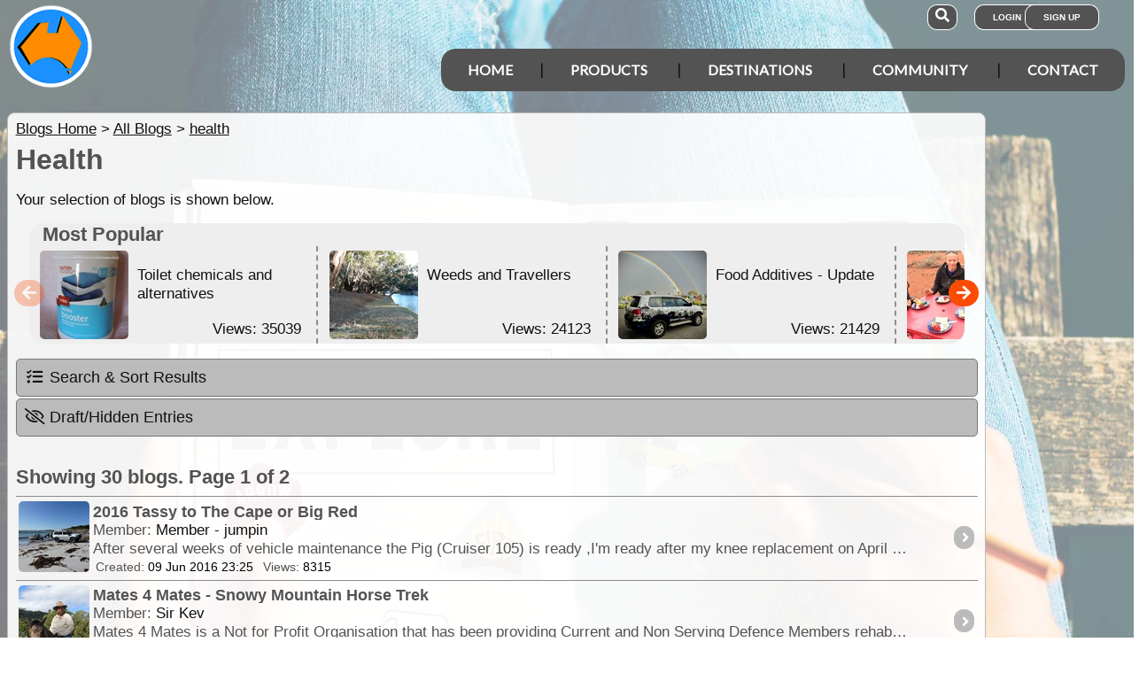

--- FILE ---
content_type: text/html; charset=utf-8
request_url: https://traveller.exploroz.com/blogs/health.aspx
body_size: 17131
content:
<!DOCTYPE html><html xmlns="http://www.w3.org/1999/xhtml" lang="en" xml:lang="en"><head prefix="og: http://ogp.me/ns# fb: http://ogp.me/ns/fb# exploroz: http://ogp.me/ns/fb/exploroz#"><meta name="viewport" content="width=device-width,initial-scale=1.0" /><title>Health</title><meta id="MTitle" name="title" content="Health" /><meta http-equiv="Content-type" content="text/html;charset=UTF-8" /><meta id="Description" name="description" /><meta id="Keywords" name="keywords" content="health,health,member,blog,members blog,travel journal,travel blog,vehicle blog,member journal,2wd, 4wd, aboriginal, accessories, accidents/rescue, accom/campsites, advertising deals, art, attractions/things to do, blooming news, boat/fishing, books, business, camp cooking, camper trailer, camping, caravans, diy projects, driving skills/training, education, electrics, email update, entertainment, eo hats on location, events/comps, exploroz traveller, family, food, fuel, gaming, gps/navigation, great rigs &amp; vehicle setups, health, hobbies/interest, humour, internet/computers, legislation/politics, love, manufacturers/retailers, media, motorhome, movies, music, news &amp; current affairs, permits, pets/animals, photo comp 2009, photo comp 2010, photo comp 2011, photo comp 2014, photo comp 2015, photo comp 2018, photography, places/destinations, poetry, recovery, religion/spiritual, road conditions, science/tech/space, shopping, site development, site tips, sport, survival/first aid, thoughts, tours, travel journal, travel tips &amp; alerts, travelling with kids, tyres, vehicle servicing, vehicle setup, vehicle technical, weather, work" /><meta id="Distribution" name="distribution" content="Global" /><meta id="Copyright" name="copyright" content="© 2001 - 2026 I.T. Beyond Pty Ltd" /><meta name="robots" content="index, follow" /><link rel="shortcut icon" href="https://cdn.exploroz.com/exploroz/images/favicon.ico" type="image/x-icon" /><link rel="apple-touch-icon" href="https://cdn.exploroz.com/exploroz/images/icon__TN152.png" /><link rel="apple-touch-icon" href="https://cdn.exploroz.com/exploroz/images/icon__TN57.png" /><meta name="msapplication-TileColor" content="#FFFFFF" /><meta name="msapplication-TileImage" content="https://cdn.exploroz.com//exploroz/images/icon__TN144.png" /><link rel="icon" sizes="192x192" href="https://cdn.exploroz.com/exploroz/images/icon__TN192R.png" /><script async="async" src="https://www.googletagmanager.com/gtag/js?id=G-ECEL7S275J"></script><script type="text/javascript">(function (n) { "use strict"; var t = function (t, i, r) { function l(n) { if (f.body) return n(); setTimeout(function () { l(n) }) } function c() { u.addEventListener && u.removeEventListener("load", c); u.media = r || "all" } var f = n.document, u = f.createElement("link"), e, s, h, o; return i ? e = i : (s = (f.body || f.getElementsByTagName("head")[0]).childNodes, e = s[s.length - 1]), h = f.styleSheets, u.rel = "stylesheet", u.href = t, u.media = "only x", l(function () { e.parentNode.insertBefore(u, i ? e : e.nextSibling) }), o = function (n) { for (var i = u.href, t = h.length; t--;)if (h[t].href === i) return n(); setTimeout(function () { o(n) }) }, u.addEventListener && u.addEventListener("load", c), u.onloadcssdefined = o, o(c), u }; typeof exports != "undefined" ? exports.loadCSS = t : n.loadCSS = t })(typeof global != "undefined" ? global : this);var jQl = { q: [], dq: [], gs: [], ready: function (a) { "function" == typeof a && jQl.q.push(a); return jQl }, getScript: function (a, c) { jQl.gs.push([a, c]) }, unq: function () { for (var a = 0; a < jQl.q.length; a++)jQl.q[a](); jQl.q = [] }, ungs: function () { for (var a = 0; a < jQl.gs.length; a++)jQuery.getScript(jQl.gs[a][0], jQl.gs[a][1]); jQl.gs = [] }, bId: null, boot: function (a) { "undefined" == typeof window.jQuery.fn ? jQl.bId || (jQl.bId = setInterval(function () { jQl.boot(a) }, 25)) : (jQl.bId && clearInterval(jQl.bId), jQl.bId = 0, jQuery(jQl.unq()), "function" == typeof a && a()) }, booted: function () { return 0 === jQl.bId } }; if (typeof window.jQuery == 'undefined') { var $ = jQl.ready, jQuery = $; $.getScript = jQl.getScript; }jQl.boot();loadCSS("https://cdn.exploroz.com/exploroz/styles/main.270120261144.min.css");loadCSS("https://cdnjs.cloudflare.com/ajax/libs/font-awesome/5.14.0/css/all.min.css");loadCSS("https://cdnjs.cloudflare.com/ajax/libs/font-awesome/5.14.0/css/v4-shims.min.css");var BaseURL = '', isMobile = false, SiteName = 'ExplorOz', FullURL = 'www.exploroz.com';if (window != top) top.location.href = location.href;window.dataLayer = window.dataLayer || [];function gtag() { dataLayer.push(arguments); }gtag('js', new Date());gtag('config', 'G-ECEL7S275J');gtag('config', 'AW-1071976020');</script><script type="text/javascript" src="https://cdn.exploroz.com/scripts/all.250120261755.min.js"></script><script data-ad-client="ca-pub-6752294524812667" async="async" src="https://pagead2.googlesyndication.com/pagead/js/adsbygoogle.js"></script><style type="text/css">div.fixedimage{opacity:.5 !important;background-image:url(https://cdn.exploroz.com/exploroz/images/background_blogs.jpg) !important;background-position:top !important;}</style><style>@import url('https://fonts.googleapis.com/css?family=Lato&display=swap');@import url('https://fonts.googleapis.com/css?family=Economica|Kosugi+Maru&display=swap');body {background: white;color: #111;margin: 0;padding: 0;word-wrap: break-word !important}body, p, input, select, table th, table td {font-family: Helvetica,sans-serif;font-size: 104%;}div.fixedimage {height: 100%;width: 100%;position: fixed;background-image: url(https://cdn.exploroz.com/exploroz/images/background_home.jpg);background-position: center;background-repeat: no-repeat;opacity: .85;background-size: cover;z-index: -1}div.fullwidthbox {position: fixed;top: 0;left: 0;right: 0;height: 54px;background: #535353;z-index: 9;display: none;}div.content, nav.content {margin: auto;max-width: 1300px;position: relative;padding: 0}nav {min-height: 110px;z-index: 101}nav > div > a, .menu a {color: #fff;text-decoration: none;font-size: 16px;font-weight: 700;text-transform: uppercase;cursor: pointer}nav div#menu .toggle, [id^=drop] {display: none}nav div#logo {position: relative;display: block;left: 10px;top: 5px;height: 100px;font-family: 'Kosugi Maru',sans-serif}nav.nav-fixed {top: 0;position: fixed;left: 0;right: 0;height: 50px;background-color: #535353;min-height: 54px;}nav.nav-fixed + div {padding-top: 100px;}nav.nav-fixed div#logo {height: 54px;top: 2px;}nav.nav-fixed div#logo img {width: 50px;}nav.nav-fixed div#logo .mainline {display: block;position: absolute;transform: scale(1,1.5);margin-right: -.1em;letter-spacing: .1em;text-transform: uppercase;font-weight: 700;top: 15px;left: 60px;font-size: 20px;color: white;}nav div#logo img {width: 95px;aspect-ratio: 1 / 1;}nav div#logo .mainline {display: none;}nav div#login {position: absolute;right: 10px;top: 8px}nav div#login a, nav div#account a, nav div#search a {padding: 8px 20px;background-color: #535353;border-radius: 1em;font-size: .6em;box-shadow: 0 0 0 1px #fff}nav div#login a:first-child {padding: 8px 35px 8px 20px}nav div#login a:last-child {position: relative;left: -30px;outline: none}nav div#login i, nav div#account i {display: none}nav div#login a:hover, nav div#account a:hover, nav div#search a:hover {background-color: #1b91ff;}nav div#account {position: absolute;right: 40px;top: 8px}div#account + div#search {right: 145px}nav div#search {position: absolute;right: 200px;top: 8px}nav div#search a {padding: 8px}nav div#search i {font-size: 1.6em;position: relative}nav.nav-fixed div#menu {top: 3px;}nav div#menu {position: absolute;right: 10px;top: 55px;line-height: 32px;font-family: "Lato",Arial,Helvetica,sans-serif;}nav div#menu ul {float: right;padding: 0;margin: 0;list-style: none;position: relative;z-index: 20}nav div#menu ul li {margin: 0;display: inline-block;float: left;background-color: #535353;}nav div#menu > ul > li:after {content: '|'}nav div#menu > ul > li:last-child:after {content: ''}nav:not(.nav-fixed) div#menu > ul > li:first-child, nav:not(.nav-fixed) div#menu > ul > li:first-child a:hover {border-radius: 1em 0 0 1em}nav:not(.nav-fixed) div#menu > ul > li:last-child, nav:not(.nav-fixed) div#menu > ul > li:last-child a:hover {border-radius: 0 1em 1em 0}nav div#menu a {display: inline-block;padding: 8px 30px}nav div#menu ul li ul li:hover {background: #1b91ff;}nav div#menu ul li ul li a {display: block}nav div#menu a:hover {background-color: #1b91ff;}nav div#menu ul ul {display: none;position: absolute;top: 48px}nav div#menu ul li:hover > ul {display: inherit}nav div#menu ul > li:hover {background-color: #1b91ff;}nav div#menu ul ul li {min-width: 180px;float: none;display: list-item;position: relative}nav div#menu li.indent a {padding:0 0 10px 25px;}nav div#menu li.indent a i {margin-right:.5em;}@media all and (max-width: 1080px) {nav div#menu a {padding: 8px 20px}}@media all and (max-width :980px) {nav div#menu a {padding: 8px 15px}}@media all and (max-width :900px) {nav div#menu a {padding: 8px 8px}}@media all and (max-width :750px) {div.fullwidthbox {height: 48px;}nav {margin: 0;min-height: 90px}nav.nav-fixed + div {padding-top: 90px;}nav.nav-fixed {height: 48px;min-height: 48px;}nav.nav-fixed div#logo {height: 46px;top: 2px;}nav.nav-fixed div#logo img {width: 44px;}nav.nav-fixed div#logo .mainline {top: 15px;left: 55px;font-size: 18px;color: white;}nav div#logo {width: 230px;height: 90px}nav div#logo img {width: 80px}nav div#logo .tagline {display: none}nav div#logo .mainline {top: 25px;left: 85px;font-size: 30px}nav div#login {right: 68px;top: 20px}nav.nav-fixed div#login {top: -1px;}nav div#login a.login {padding: 11.5px 11px;box-shadow: none;border-radius: .5em;font-size: 16px;top: 2px;position: relative}nav div#login .signup {display: none}nav.nav-fixed div#account {top: 6px;}nav div#account {right: 68px;top: 27px}nav div#account a {padding: 15.5px 14px;box-shadow: none;border-radius: .75em}nav.nav-fixed div#search {top: 6px;}nav div#search {right: 122px !important;top: 27px}nav div#search a {padding: 15.5px 13px;box-shadow: none;border-radius: .75em}nav div#search a i {height: 25px;top: 3px;font-size: 2.5em}nav div#account span, nav div#login span {display: none}nav div#account i {display: inline-block;position: relative;top: 4px;font-size: 2.5em}nav div#login i {display: inline-block;position: relative;top: 5px;font-size: 2em}nav div#menu {max-width: 300px;top: 24px}nav div#menu a {display: block}nav div#menu > ul > li:after {content: ''}nav:not(.nav-fixed) div#menu > ul > li:first-child, nav:not(.nav-fixed) div#menu > ul > li:first-child a:hover {border-radius: 0}nav:not(.nav-fixed) div#menu > ul > li:last-child, nav:not(.nav-fixed) div#menu > ul > li:last-child a:hover {border-radius: 0}nav div#menu label.toggle.menu-icon {float: right;padding: 19px 12px;border-radius: .5em}nav div#menu label.toggle.menu-icon .navicon {border: solid 2px white;display: block;border-radius: 1em;position: relative;transition: background .2s ease-out;width: 25px}nav div#menu label.toggle.menu-icon .navicon:before, nav div#menu label.toggle.menu-icon .navicon:after {border: solid 2px white;content: '';display: block;border-radius: 1em;position: absolute;left: -2px;transition: all .2s ease-out;width: 100%}nav div#menu label.toggle.menu-icon .navicon:before {top: 6px}nav div#menu label.toggle.menu-icon .navicon:after {top: -10px}nav div#menu input.menu-btn:checked ~ label.toggle.menu-icon {border-radius: .5em .5em 0 0}nav div#menu input.menu-btn:checked ~ label.toggle.menu-icon .navicon {border: solid 2.5px transparent}nav div#menu input.menu-btn:checked ~ label.toggle.menu-icon .navicon:before {transform: rotate(-45deg);top: 0}nav div#menu input.menu-btn:checked ~ label.toggle.menu-icon .navicon:after {transform: rotate(45deg);top: 0}nav div#menu .toggle + a, nav div#menu ul.menu {display: none}nav div#menu .toggle {display: block;background-color: #535353;padding: 8px 20px;color: #FFF;font-size: 16px;font-weight: 700;text-transform: uppercase;text-decoration: none;border: none}nav div#menu .toggle:hover {background-color: #1b91ff;}nav div#menu [id^=drop]:checked ~ ul {display: block;width: 100%}nav div#menu ul li {display: block;width: 100%}nav ul ul .toggle, nav div#menu ul ul a {padding: 0 40px}nav div#menu a:hover {background-color: #1b91ff;}nav div#menu ul ul a {padding: 14px 20px;color: #FFF;font-size: 17px}nav div#menu ul ul a {margin: 0 10px}nav ul ul a:before {margin-right: 5px}nav div#menu ul ul {float: none;position: static;color: #fff}nav div#menu ul ul li:hover > ul, nav div#menu ul li:hover > ul {display: none}nav div#menu ul ul li {display: block;width: 100%;background-color: #ff8c00}}@media all and (max-width :440px) {nav {margin: 0;min-height: 65px}nav div#logo {width: 180px;height: 55px;top: 2px;left: 2px}nav div#logo img {width: 60px}nav div#logo .tagline {display: none}nav div#logo .mainline {top: 20px;font-size: 24px;left: 65px}nav div#login {top: 10px}nav div#search, nav div#account {top: 18px}nav div#menu {top: 15px}}@media all and (max-width :380px) {nav div#logo img {width: 55px}nav div#logo .mainline {font-size: 16px;top: 26px;left: 60px}}@media all and (max-width :340px) {nav div#logo img {width: 48px}nav div#logo {top: 11px}nav div#logo .mainline {display: none}}div#footer {width: 100%;background-color: rgba(2,2,2,1);color: white;padding-top: 7px;margin-bottom: 0;position: relative}div#footer a {color: white;text-decoration: none}div#footer a:hover {text-decoration: underline}div#footer .ftlinks {display: flex;flex-direction: row;flex-wrap: wrap;padding: 0 0 0 5%}div#footer .ftlinks div {display: flex;flex-direction: column;flex: 20%;flex-wrap: wrap;min-width: 150px}div#footer h3 {padding: 2px;margin: 2px;color: white}div#footer ul {list-style-type: none;padding: 2px;margin: 0 0 0 .6em}div#footer li {margin: 1em 0}div#footer li:first-child {margin-top: .25em}div#footer hr.fthr {margin: 2em 0}div#footer hr.fthr {margin: 1em 0 0}div#footer .ftsocial {flex-direction: row;display: flex;flex-wrap: wrap-reverse;justify-content: space-around}div#footer div.ftsocial p {margin: .5em;flex: 30%;line-height: 2em;min-width: 230px}div#footer div.ftsocial p:last-child {text-align: right}div#footer div.ftsocial p:last-child a {margin: 0 .35em}@media all and (max-width :650px) {div#footer div.ftlinks div {flex: 45%}}@media all and (max-width :508px) {div#footer .ftlinks {padding: 0 0 0 2%}div#footer div.ftsocial p {line-height: normal}div#footer div.ftsocial p:first-child {margin-left: 1.3em}div#footer div.ftsocial p:last-child {text-align: left}}div#footer .ftsocial a i {font-size: 1.75em;padding: 0 .25em}</style><meta property="og:title" content="Health" /><meta property="og:type" content="article" /><meta property="og:url" content="https://www.exploroz.com/blogs/health.aspx" /><meta property="og:site_name" content="ExplorOz" /><meta property="og:image" content="https://cdn.exploroz.com/images/Pages/41811__TN1200.jpg" /><meta property="fb:app_id" content="108833402482358" /><meta property="fb:admins" content="732300557" /><meta property="fb:admins" content="1596282733" /><link rel="canonical" href="https://www.exploroz.com/blogs/health.aspx" /><script async="async" src="https://www.googletagservices.com/tag/js/gpt.js"></script><script type='text/javascript'>
var googletag = googletag || {}; googletag.cmd = googletag.cmd || [];
googletag.cmd.push(function() {
googletag.defineSlot('/4152720/ExplorOz_ROS', [160, 600], 'div-gpt-ad-0').addService(googletag.pubads());
googletag.defineSlot('/4152720/ExplorOz_ROS', [300, 250], 'div-gpt-ad-1').addService(googletag.pubads());
googletag.defineSlot('/4152720/ExplorOz_ROS', [0, 0], 'div-gpt-ad-2').defineSizeMapping(googletag.sizeMapping().addSize([320, 200], [320, 50]).addSize([480, 200], [468, 60]).addSize([768, 200], [728, 90]).build()).addService(googletag.pubads());
googletag.defineSlot('/4152720/ExplorOz_ROS', [0, 0], 'div-gpt-ad-3').defineSizeMapping(googletag.sizeMapping().addSize([320, 200], [320, 50]).addSize([480, 200], [468, 60]).addSize([768, 200], [728, 90]).build()).addService(googletag.pubads());
googletag.pubads().enableSingleRequest();
googletag.pubads().collapseEmptyDivs();
googletag.pubads().setTargeting('Section', ['Blogs']);
googletag.enableServices();
});</script></head><body id="theBody" class="PageWidth MPP Blogs"><a id="top"></a><div class="fixedimage"></div><div class="fullwidthbox"></div><nav class="content"><div id="logo"><a href="https://www.exploroz.com"><img src="https://cdn.exploroz.com/exploroz/images/2020_logo.png" alt="ExplorOz Logo" /></a><span class="mainline">ExplorOz</span></div><div id="search"><a data-ul="search" rel="nofollow"><i class="fa fa-search"></i></a></div><div id="login"><a id="loginbtn" class="login" data-ul="login" data-href="/Users/Services/Login.aspx" rel="nofollow"><i class="fa fa-user"></i><span>Login</span></a><a id="signupbtn" data-ul="signup" data-href="/Users/Services/EOSignUp.aspx" class="signup">Sign Up</a></div><div id="menu"><input type="checkbox" id="drop" class="menu-btn" /><label for="drop" class="toggle menu-icon"><span class="navicon"></span></label><ul class="menu"><li><a href="https://www.exploroz.com">Home</a></li><li><label for="drop-1" class="toggle">Products</label><a href="#">Products</a><input type="checkbox" id="drop-1" /><ul><li><a href="/traveller">Traveller</a></li><li><a href="/eotopo">EOTopo</a></li><li><a href="/tracker">Tracker</a></li><li><a href="/shop">Shop</a></li></ul></li><li><label for="drop-2" class="toggle">Destinations</label><a href="#">Destinations</a><input type="checkbox" id="drop-2" /><ul><li><a href="/places">Places</a></li><li><a href="/routes">Routes</a></li><li><a href="/tracklogs">Track Logs</a></li><li><a href="/wildflowers">Wildflowers</a></li></ul></li><li><label for="drop-3" class="toggle">Community</label><a href="#">Community</a><input type="checkbox" id="drop-3" /><ul><li><a href="/forum">Forum</a></li><li><a href="/blogs">Blogs</a></li><li><a href="/classifieds/all.aspx">Classifieds</a></li><li><a href="/membership">Membership</a></li></ul></li><li><label for="drop-4" class="toggle">Contact</label><a href="#">Contact</a><input type="checkbox" id="drop-4" /><ul><li><a href="/aboutus">About</a></li><li><a target="_blank" href="https://itbeyond.atlassian.net/servicedesk/customer/portal/2">Help Desk</a></li></ul></li></ul></div></nav><div class="pagecontent"><div id="menu_cart" class="eo-btn-action cart" data-ul="cart" data-href="/Shop/Services/getShoppingCart.aspx" style="display:none;"><i class="fa fa-shopping-cart fa-spin"></i>Your have items in your shopping cart</div><ul class="nav search" style="display: none"><li><input id="sitesearch" type="search" placeholder="Search ExplorOz" /></li></ul><ul class="nav cart" style="display: none"><li class="shoppingcart"></li></ul><ul class="nav signup" style="display: none"><li id="ub_tab_signup"></li></ul><ul class="nav login" style="display: none"><li id="ub_tab_login"></li></ul><ul class="nav account" style="display: none"><li id="ub_tab_account"></li></ul><div id="LeaderBoard" class="bnad"><div id='div-gpt-ad-3'><script type='text/javascript'>googletag.cmd.push(function () { googletag.display("div-gpt-ad-3"); });</script></div></div><form method="post" action="./health.aspx" id="ExplorOz"><div class="aspNetHidden"><input type="hidden" name="__VIEWSTATE" id="__VIEWSTATE" value="G/pDwQHnR4EXC9vYuTQDv/YCFfdZ+Q9hAtnpmxCx05ly0VvIejXDrZ0cCHDpOppVVK6Fjf2+Pxr7vRsi563TtJOKS0M=" /></div><div id="PageBody" class="PageBody content"><div id="ContentBody" class="ContentBody lhspanel hasrhspanel"><!--PageContentBody--><div id="Nav_LinkPanel"><a id="PageContentBody_nlp_nav_shhl" class="lb" data-direction="reverse" href="/blogs/default.aspx">Blogs Home</a>&gt; <a id="PageContentBody_nlp_nav_aihl" class="lb" href="/blogs/all.aspx">All Blogs</a> &gt; <a id="PageContentBody_nlp_hl1" class="lb" href="/blogs/health.aspx">health</a></div><h1>Health</h1><div class="stdindex"><div class="desc">Your selection of blogs is shown below.</div><div id="PageContentBody_relatedsimilaritems" class="scroller addheading"><h3>Most Popular</h3><div class="swiper-container"><div class="swiper-wrapper"><div class="swiper-slide absolute110"><a href='/members/56825.125/10/2011/toilet-chemicals-and-alternatives.aspx'><img src="//cdn.exploroz.com/images/blogs/3433_0__TN100R.jpg" id="PageContentBody_relateditems_BlogImage_0" class="ui-corner-all" alt="Toilet chemicals and alternatives" /><p>Toilet chemicals and alternatives</p><span>Views: 35039</span></a></div><div class="swiper-slide absolute110"><a href='/members/61493.375/6/2014/weeds-and-travellers.aspx'><img src="//cdn.exploroz.com/images/blogs/5962_6__TN100R.jpg" id="PageContentBody_relateditems_BlogImage_1" class="ui-corner-all" alt="Weeds and Travellers" /><p>Weeds and Travellers</p><span>Views: 24123</span></a></div><div class="swiper-slide absolute110"><a href='/members/82.875/5/2008/food-additives---update.aspx'><img src="//cdn.exploroz.com/exploroz/images/users/122/21__TN100R.jpg" id="PageContentBody_relateditems_BlogImage_2" class="ui-corner-all" alt="Food Additives - Update" /><p>Food Additives - Update</p><span>Views: 21429</span></a></div><div class="swiper-slide absolute110"><a href='/members/82.875/7/2010/food-inventory---menu.aspx'><img src="//cdn.exploroz.com/images/blogs/2118_0__TN100R.jpg" id="PageContentBody_relateditems_BlogImage_3" class="ui-corner-all" alt="Food Inventory &amp; Menu" /><p>Food Inventory & Menu</p><span>Views: 19618</span></a></div><div class="swiper-slide absolute110"><a href='/members/82.875/4/2008/additives-in-the-foods-we-eat.aspx'><img src="//cdn.exploroz.com/exploroz/images/users/122/21__TN100R.jpg" id="PageContentBody_relateditems_BlogImage_4" class="ui-corner-all" alt="Additives in the foods we eat" /><p>Additives in the foods we eat</p><span>Views: 17211</span></a></div><div class="swiper-slide absolute110"><a href='/members/250787.625/3/2013/melbourne-to-geelong-leg-2-week-1-the-happy-walk.aspx'><img src="//cdn.exploroz.com/images/blogs/4692_98__TN100R.jpg" id="PageContentBody_relateditems_BlogImage_5" class="ui-corner-all" alt="Melbourne to Geelong Leg 2 Week 1 The Happy Walk" /><p>Melbourne to Geelong Leg 2 Week 1 The Happy ...</p><span>Views: 14170</span></a></div><div class="swiper-slide absolute110"><a href='/members/82.875/11/2011/usa-reflection-blog.aspx'><img src="//cdn.exploroz.com/images/blogs/3459_0__TN100R.jpg" id="PageContentBody_relateditems_BlogImage_6" class="ui-corner-all" alt="USA Reflection Blog" /><p>USA Reflection Blog</p><span>Views: 13625</span></a></div><div class="swiper-slide absolute110"><a href='/members/250787.625/11/2012/weeks-7-and-8-hobart-and-bruny-island.aspx'><img src="//cdn.exploroz.com/images/blogs/4453_48__TN100R.jpg" id="PageContentBody_relateditems_BlogImage_7" class="ui-corner-all" alt="Weeks 7 and 8 Hobart and Bruny Island" /><p>Weeks 7 and 8 Hobart and Bruny Island</p><span>Views: 13456</span></a></div><div class="swiper-slide absolute110"><a href='/members/250787.625/10/2012/week-5-bay-of-fires.aspx'><img src="//cdn.exploroz.com/images/blogs/4403_24__TN100R.jpg" id="PageContentBody_relateditems_BlogImage_8" class="ui-corner-all" alt="Week 5 Bay of Fires" /><p>Week 5 Bay of Fires</p><span>Views: 13007</span></a></div><div class="swiper-slide absolute110"><a href='/members/250787.625/10/2012/week-6-and-a-bit-scamander-to-orford-and-freycinet.aspx'><img src="//cdn.exploroz.com/images/blogs/4429_24__TN100R.jpg" id="PageContentBody_relateditems_BlogImage_9" class="ui-corner-all" alt="Week 6 and a bit Scamander to Orford and Freycinet" /><p>Week 6 and a bit Scamander to Orford and ...</p><span>Views: 12405</span></a></div><div class="swiper-slide absolute110"><a href='/members/250787.625/11/2012/week-9-hobart-to-strahan.aspx'><img src="//cdn.exploroz.com/images/blogs/4466_0__TN100R.jpg" id="PageContentBody_relateditems_BlogImage_10" class="ui-corner-all" alt="Week 9 Hobart to Strahan" /><p>Week 9 Hobart to Strahan</p><span>Views: 12371</span></a></div><div class="swiper-slide absolute110"><a href='/members/250787.625/9/2012/the-happy-walk-week-2.aspx'><img src="//cdn.exploroz.com/images/blogs/4350_19__TN100R.jpg" id="PageContentBody_relateditems_BlogImage_11" class="ui-corner-all" alt="The Happy Walk Week 2" /><p>The Happy Walk Week 2</p><span>Views: 12367</span></a></div><div class="swiper-slide absolute110"><a href='/members/250787.625/12/2012/the-happy-walk-week-11-stanley.aspx'><img src="//cdn.exploroz.com/images/blogs/4485_98__TN100R.jpg" id="PageContentBody_relateditems_BlogImage_12" class="ui-corner-all" alt="The Happy Walk Week 11 Stanley" /><p>The Happy Walk Week 11 Stanley</p><span>Views: 11875</span></a></div><div class="swiper-slide absolute110"><a href='/members/250787.625/12/2012/last-week-in-tasmania---stanley-to-devonport.aspx'><img src="//cdn.exploroz.com/images/blogs/4504_98__TN100R.jpg" id="PageContentBody_relateditems_BlogImage_13" class="ui-corner-all" alt="Last Week in Tasmania - Stanley to Devonport" /><p>Last Week in Tasmania - Stanley to Devonport</p><span>Views: 11868</span></a></div><div class="swiper-slide absolute110"><a href='/members/250787.625/7/2012/happ-e-news-autumn-winter-2012.aspx'><img src="//cdn.exploroz.com/images/blogs/4156_0__TN100R.jpg" id="PageContentBody_relateditems_BlogImage_14" class="ui-corner-all" alt="Happ-e-News Autumn Winter 2012" /><p>Happ-e-News Autumn Winter 2012</p><span>Views: 11780</span></a></div></div><i class="prev fa fa-arrow-left"></i><i class="next fa fa-arrow-right"></i></div></div><div class="accordion"><h3 data-icon-header="fa-tasks">Search & Sort Results</h3><div><div class="ui-field-contain ss_type_0"><label>Search</label><input name="ctl00$PageContentBody$blogs_search_items" type="search" id="PageContentBody_blogs_search_items" class="blogs_search_items" data-resulturl="/blogs/all.aspx?s=" placeholder="Search all blogs for?" /></div><div class="ui-field-contain ss_type_1" style="display: none"><label>Search</label><input name="ctl00$PageContentBody$blogs_search_names" type="search" id="PageContentBody_blogs_search_names" class="blogs_search_names" placeholder="Enter Alias/ScreenName?" /></div><div class="ui-field-contain"><label>Search via</label><div class="radiobuttons"><input type="radio" name="ss_default_type" id="ss_text" class="ss_type ss_text" value="0" checked="checked" /><label for="ss_text">Any Text</label><input type="radio" name="ss_default_type" id="ss_alias" class="ss_type ss_alias" value="1" /><label for="ss_alias">ScreenName/Alias</label></div></div><div class="ui-field-contain"><label>Browse By</label><div class="accordion"><h3 data-icon-header="fa-filter">Tag</h3><div><ul class="links"><li><a href='/blogs/2wd.aspx'>2WD<span>232</span></a></li><li><a href='/blogs/4wd.aspx'>4WD<span>837</span></a></li><li><a href='/blogs/aboriginal.aspx'>Aboriginal<span>100</span></a></li><li><a href='/blogs/accessories.aspx'>Accessories<span>86</span></a></li><li><a href='/blogs/accidents-rescue.aspx'>Accidents/Rescue<span>14</span></a></li><li><a href='/blogs/accom-campsites.aspx'>Accom/Campsites<span>351</span></a></li><li><a href='/blogs/advertising-deals.aspx'>Advertising Deals<span>0</span></a></li><li><a href='/blogs/all.aspx'>All Blogs<span>0</span></a></li><li><a href='/blogs/art.aspx'>Art<span>27</span></a></li><li><a href='/blogs/attractions-things-to-do.aspx'>Attractions/Things to Do<span>457</span></a></li><li><a href='/blogs/blooming-news.aspx'>Blooming News<span>27</span></a></li><li><a href='/blogs/boat-fishing.aspx'>Boat/Fishing<span>85</span></a></li><li><a href='/blogs/books.aspx'>Books<span>9</span></a></li><li><a href='/blogs/business.aspx'>Business<span>3</span></a></li><li><a href='/blogs/camp-cooking.aspx'>Camp Cooking<span>91</span></a></li><li><a href='/blogs/camper-trailer.aspx'>Camper Trailer<span>200</span></a></li><li><a href='/blogs/camping.aspx'>Camping<span>671</span></a></li><li><a href='/blogs/caravans.aspx'>Caravans<span>120</span></a></li><li><a href='/blogs/diy-projects.aspx'>DIY Projects<span>30</span></a></li><li><a href='/blogs/driving-skills-training.aspx'>Driving Skills/Training<span>47</span></a></li><li><a href='/blogs/education.aspx'>Education<span>88</span></a></li><li><a href='/blogs/electrics.aspx'>Electrics<span>49</span></a></li><li><a href='/blogs/email-update.aspx'>Email Update<span>105</span></a></li><li><a href='/blogs/entertainment.aspx'>Entertainment<span>24</span></a></li><li><a href='/blogs/eo-hats-on-location.aspx'>EO Hats on Location<span>3</span></a></li><li><a href='/blogs/events-comps.aspx'>Events/Comps<span>68</span></a></li><li><a href='/blogs/exploroz-traveller.aspx'>ExplorOz Traveller<span>51</span></a></li><li><a href='/blogs/family.aspx'>Family<span>125</span></a></li><li><a href='/blogs/food.aspx'>Food<span>44</span></a></li><li><a href='/blogs/fuel.aspx'>Fuel<span>59</span></a></li><li><a href='/blogs/gaming.aspx'>Gaming<span>1</span></a></li><li><a href='/blogs/gps-navigation.aspx'>GPS/Navigation<span>192</span></a></li><li><a href='/blogs/great-rigs-n-vehicle-setups.aspx'>Great Rigs & Vehicle Setups<span>52</span></a></li><li><a href='/blogs/health.aspx'>Health<span>31</span></a></li><li><a href='/blogs/hobbies-interest.aspx'>Hobbies/Interest<span>392</span></a></li><li><a href='/blogs/humour.aspx'>Humour<span>33</span></a></li><li><a href='/blogs/internet-computers.aspx'>Internet/Computers<span>13</span></a></li><li><a href='/blogs/legislation-politics.aspx'>Legislation/Politics<span>10</span></a></li><li><a href='/blogs/love.aspx'>Love<span>5</span></a></li><li><a href='/blogs/manufacturers-retailers.aspx'>Manufacturers/Retailers<span>16</span></a></li><li><a href='/blogs/media.aspx'>Media<span>7</span></a></li><li><a href='/blogs/motorhome.aspx'>Motorhome<span>24</span></a></li><li><a href='/blogs/movies.aspx'>Movies<span>5</span></a></li><li><a href='/blogs/music.aspx'>Music<span>2</span></a></li><li><a href='/blogs/news-n-current-affairs.aspx'>News & Current Affairs<span>16</span></a></li><li><a href='/blogs/permits.aspx'>Permits<span>45</span></a></li><li><a href='/blogs/pets-animals.aspx'>Pets/Animals<span>41</span></a></li><li><a href='/blogs/photo-comp-2009.aspx'>Photo Comp 2009<span>12</span></a></li><li><a href='/blogs/photo-comp-2010.aspx'>Photo Comp 2010<span>25</span></a></li><li><a href='/blogs/photo-comp-2011.aspx'>Photo Comp 2011<span>12</span></a></li><li><a href='/blogs/photo-comp-2014.aspx'>Photo Comp 2014<span>28</span></a></li><li><a href='/blogs/photo-comp-2015.aspx'>Photo Comp 2015<span>22</span></a></li><li><a href='/blogs/photo-comp-2018.aspx'>Photo Comp 2018<span>4</span></a></li><li><a href='/blogs/photography.aspx'>Photography<span>445</span></a></li><li><a href='/blogs/places-destinations.aspx'>Places/Destinations<span>913</span></a></li><li><a href='/blogs/poetry.aspx'>Poetry<span>3</span></a></li><li><a href='/blogs/recovery.aspx'>Recovery<span>53</span></a></li><li><a href='/blogs/religion-spiritual.aspx'>Religion/Spiritual<span>8</span></a></li><li><a href='/blogs/road-conditions.aspx'>Road Conditions<span>239</span></a></li><li><a href='/blogs/science-tech-space.aspx'>Science/Tech/Space<span>22</span></a></li><li><a href='/blogs/shopping.aspx'>Shopping<span>5</span></a></li><li><a href='/blogs/site-development.aspx'>Site Development<span>13</span></a></li><li><a href='/blogs/site-tips.aspx'>Site Tips<span>117</span></a></li><li><a href='/blogs/sport.aspx'>Sport<span>70</span></a></li><li><a href='/blogs/survival-first-aid.aspx'>Survival/First Aid<span>26</span></a></li><li><a href='/blogs/thoughts.aspx'>Thoughts<span>117</span></a></li><li><a href='/blogs/tours.aspx'>Tours<span>89</span></a></li><li><a href='/blogs/travel-journal.aspx'>Travel Journal<span>1399</span></a></li><li><a href='/blogs/travel-tips-n-alerts.aspx'>Travel Tips & Alerts<span>32</span></a></li><li><a href='/blogs/travelling-with-kids.aspx'>Travelling with Kids<span>141</span></a></li><li><a href='/blogs/tyres.aspx'>Tyres<span>82</span></a></li><li><a href='/blogs/vehicle-servicing.aspx'>Vehicle Servicing<span>28</span></a></li><li><a href='/blogs/vehicle-setup.aspx'>Vehicle Setup<span>102</span></a></li><li><a href='/blogs/vehicle-technical.aspx'>Vehicle Technical<span>54</span></a></li><li><a href='/blogs/weather.aspx'>Weather<span>28</span></a></li><li><a href='/blogs/work.aspx'>Work<span>8</span></a></li></ul></div></div></div><div class="ui-field-contain"><label>Sort By</label><div class="accordion listicons"><h4 data-icon-header="fa-list-ol">Blog Date</h4><div><ul class="sortby links"><li><a href="/blogs/health.aspx?ft=1">Blog Date</a></li><li><a href="/blogs/health.aspx?ft=2">Updated Date</a></li><li><a href="/blogs/health.aspx?ft=3">Most Popular/Views</a></li></ul></div></div></div></div></div><div class="accordion"><h3 data-icon-header="fa-eye-slash">Draft/Hidden Entries</h3><div><div class="stdindex item"><a href="javascript:void(0)" id="PageContentBody_BIH_link_0" name="7846" class="pwdrqd"><img src="/images/imapplot/padlock__TN80R.png" id="PageContentBody_BIH_img_0" /><h3>Test title</h3><div class="section">Member: <span id="PageContentBody_BIH_screenname_0">Member - MoikeHunt</span>&nbsp;</div><p><span id="PageContentBody_BIH_blogtext_0" class="text"></span></p><div id="PageContentBody_BIH_update_0" class="update">Created: <span>24 May 2024 10:25</span></div></a></div><div class="stdindex item"><a href="/blogs/entry.aspx?e=7811" id="PageContentBody_BIH_link_1" name="7811"><img src="//cdn.exploroz.com/images/blogs/189826_0__TN80R.jpg" id="PageContentBody_BIH_img_1" /><h3>Test blog</h3><div class="section">Member: <span id="PageContentBody_BIH_screenname_1">Member - stulandr</span>&nbsp;</div><p><span id="PageContentBody_BIH_blogtext_1" class="text">This is my test blogNinghan Station
[Embedded Video]Partiot Camper</span></p><div id="PageContentBody_BIH_update_1" class="update">Created: <span>04 May 2023 13:58</span></div></a></div><div class="stdindex item"><a href="/blogs/entry.aspx?e=7690" id="PageContentBody_BIH_link_2" name="7690"><img src="//cdn.exploroz.com/images/blogs/182480_0__TN80R.jpg" id="PageContentBody_BIH_img_2" /><h3>Dogs and Puppies For Sale Online Near Me</h3><div class="section">Member: <span id="PageContentBody_BIH_screenname_2"></span>&nbsp;</div><p><span id="PageContentBody_BIH_blogtext_2" class="text">[url=https://kuwaitdogsandpuppiesadoptionandsales.blogspot.com/]</span></p><div id="PageContentBody_BIH_update_2" class="update">Created: <span>19 Dec 2020 21:37</span></div></a></div><div class="stdindex item"><a href="/blogs/entry.aspx?e=7691" id="PageContentBody_BIH_link_3" name="7691"><img src="//cdn.exploroz.com/images/blogs/182480_0__TN80R.jpg" id="PageContentBody_BIH_img_3" /><h3>Dogs and Puppies For Sale Online Near Me 1</h3><div class="section">Member: <span id="PageContentBody_BIH_screenname_3"></span>&nbsp;</div><p><span id="PageContentBody_BIH_blogtext_3" class="text">[url=https://kuwaitdogsandpuppiesadoptionandsales.blogspot.com/]</span></p><div id="PageContentBody_BIH_update_3" class="update">Created: <span>19 Dec 2020 21:36</span></div></a></div><div class="stdindex item"><a href="/blogs/entry.aspx?e=7692" id="PageContentBody_BIH_link_4" name="7692"><img src="//cdn.exploroz.com/images/blogs/182480_0__TN80R.jpg" id="PageContentBody_BIH_img_4" /><h3>Dogs and Puppies For Sale Online Near Me 1 1</h3><div class="section">Member: <span id="PageContentBody_BIH_screenname_4"></span>&nbsp;</div><p><span id="PageContentBody_BIH_blogtext_4" class="text">[url=https://kuwaitdogsandpuppiesadoptionandsales.blogspot.com/]</span></p><div id="PageContentBody_BIH_update_4" class="update">Created: <span>19 Dec 2020 21:36</span></div></a></div><div class="stdindex item"><a href="/blogs/entry.aspx?e=7681" id="PageContentBody_BIH_link_5" name="7681"><img src="//cdn.exploroz.com/images/blogs/53138_1__TN80R.jpg" id="PageContentBody_BIH_img_5" /><h3>1/3/1970</h3><div class="section">Member: <span id="PageContentBody_BIH_screenname_5">Member - David  M (SA)</span>&nbsp;</div><p><span id="PageContentBody_BIH_blogtext_5" class="text"></span></p><div id="PageContentBody_BIH_update_5" class="update">Created: <span>02 Jul 2020 23:10</span></div></a></div><div class="stdindex item"><a href="/blogs/entry.aspx?e=7680" id="PageContentBody_BIH_link_6" name="7680"><img src="//cdn.exploroz.com/images/blogs/103748_21__TN80R.jpg" id="PageContentBody_BIH_img_6" /><h3>Rural Ruins and the Land Tadpole</h3><div class="section">Member: <span id="PageContentBody_BIH_screenname_6">Member - 2208mate</span>&nbsp;</div><p><span id="PageContentBody_BIH_blogtext_6" class="text">Station Ruins, May 2020, 
Southern Flinders Ranges
A glimpse of what was thought to be cropping country from c 1870-1920
..but the rains stopped.
It still produces sheep....</span></p><div id="PageContentBody_BIH_update_6" class="update">Created: <span>26 May 2020 19:10</span></div></a></div><div class="stdindex item"><a href="/blogs/entry.aspx?e=7678" id="PageContentBody_BIH_link_7" name="7678"><img src="//cdn.exploroz.com/exploroz/images/users/103748/0__TN80R.jpg" id="PageContentBody_BIH_img_7" /><h3>Simpson Desert October 2019</h3><div class="section">Member: <span id="PageContentBody_BIH_screenname_7">Member - 2208mate</span>&nbsp;</div><p><span id="PageContentBody_BIH_blogtext_7" class="text">A trek that went via..
Hawker SA, Marree, Oodnadatta, Dalhousie, French Line, QAA, Birdsville, Walker Crossing, Coongie Lakes, Dig Tree, Innamincka, Balcanoona, Waukeringa, Yunta....</span></p><div id="PageContentBody_BIH_update_7" class="update">Created: <span>10 Apr 2020 20:33</span></div></a></div><div class="stdindex item"><a href="/blogs/entry.aspx?e=7677" id="PageContentBody_BIH_link_8" name="7677"><img src="//cdn.exploroz.com/exploroz/images/users/103748/0__TN80R.jpg" id="PageContentBody_BIH_img_8" /><h3>Anne Beadell Highway March 2020</h3><div class="section">Member: <span id="PageContentBody_BIH_screenname_8">Member - 2208mate</span>&nbsp;</div><p><span id="PageContentBody_BIH_blogtext_8" class="text">Just got it done before the Chinese Disease killed fun...Anne Beadell Highway traverses South and Western Australia and is approx....</span></p><div id="PageContentBody_BIH_update_8" class="update">Created: <span>25 Mar 2020 22:41</span></div></a></div><div class="stdindex item"><a href="/blogs/entry.aspx?e=7673" id="PageContentBody_BIH_link_9" name="7673"><img src="//cdn.exploroz.com/exploroz/images/users/103748/0__TN80R.jpg" id="PageContentBody_BIH_img_9" /><h3>Boring</h3><div class="section">Member: <span id="PageContentBody_BIH_screenname_9">Member - 2208mate</span>&nbsp;</div><p><span id="PageContentBody_BIH_blogtext_9" class="text">A short look at some of the steps of bore sinking.
Start 9am finish 3pm 
40m and 2550ppm tds
[Embedded Video]</span></p><div id="PageContentBody_BIH_update_9" class="update">Created: <span>15 Feb 2020 15:00</span></div></a></div><div class="stdindex item"><a href="/blogs/entry.aspx?e=7671" id="PageContentBody_BIH_link_10" name="7671"><img src="//cdn.exploroz.com/exploroz/images/users/103748/0__TN80R.jpg" id="PageContentBody_BIH_img_10" /><h3>4 Graves North of Hawker SA</h3><div class="section">Member: <span id="PageContentBody_BIH_screenname_10">Member - 2208mate</span>&nbsp;</div><p><span id="PageContentBody_BIH_blogtext_10" class="text">A little meander around the western Flinders Ranges..
[Embedded Video]</span></p><div id="PageContentBody_BIH_update_10" class="update">Created: <span>09 Feb 2020 05:50</span></div></a></div><div class="stdindex item"><a href="/blogs/entry.aspx?e=7668" id="PageContentBody_BIH_link_11" name="7668"><img src="//cdn.exploroz.com/Uploads/Customers/82.875/1__TN80R.jpg" id="PageContentBody_BIH_img_11" /><h3>ExplorOz Traveller: Message in Playstore - This app may not be optimised for your device</h3><div class="section">Member: <span id="PageContentBody_BIH_screenname_11">ExplorOz</span>&nbsp;</div><p><span id="PageContentBody_BIH_blogtext_11" class="text">If you have an Android device and see the message "This app may not be optimsied for your device" you might feel concerned however we have discovered that this message seems to appear occasionally ...</span></p><div id="PageContentBody_BIH_update_11" class="update">Created: <span>18 Jan 2020 05:14</span></div></a></div><div class="stdindex item"><a href="/blogs/entry.aspx?e=7667" id="PageContentBody_BIH_link_12" name="7667"><img src="//cdn.exploroz.com/exploroz/images/users/103748/0__TN80R.jpg" id="PageContentBody_BIH_img_12" /><h3>Coongie Lake November '19</h3><div class="section">Member: <span id="PageContentBody_BIH_screenname_12">Member - 2208mate</span>&nbsp;</div><p><span id="PageContentBody_BIH_blogtext_12" class="text">Coongie Lakes. Much publicised by the Leyland brothers back in the day.(who can't remember their jingle hehe) Formerly part of the Kidman Cattle Empire,...</span></p><div id="PageContentBody_BIH_update_12" class="update">Created: <span>10 Jan 2020 13:06</span></div></a></div><div class="stdindex item"><a href="/blogs/entry.aspx?e=7665" id="PageContentBody_BIH_link_13" name="7665"><img src="//cdn.exploroz.com/exploroz/images/users/103748/0__TN80R.jpg" id="PageContentBody_BIH_img_13" /><h3>Stirling North SA</h3><div class="section">Member: <span id="PageContentBody_BIH_screenname_13">Member - 2208mate</span>&nbsp;</div><p><span id="PageContentBody_BIH_blogtext_13" class="text">Stirling North Garden Cemetery SA
A wonderfully well kept cemetery, the rose bushes are currently under attack by hungry nocturnal kangaroo's but the rest of the area seems OK given the prolonged ...</span></p><div id="PageContentBody_BIH_update_13" class="update">Created: <span>04 Jan 2020 16:47</span></div></a></div><div class="stdindex item"><a href="/blogs/entry.aspx?e=7663" id="PageContentBody_BIH_link_14" name="7663"><img src="//cdn.exploroz.com/exploroz/images/users/103748/0__TN80R.jpg" id="PageContentBody_BIH_img_14" /><h3>Peoppel Corner</h3><div class="section">Member: <span id="PageContentBody_BIH_screenname_14">Member - 2208mate</span>&nbsp;</div><p><span id="PageContentBody_BIH_blogtext_14" class="text">Poeppel Corner.
Augustus Poeppel (1839–1891) was a surveyor and explorer in Australia. He surveyed the borders between Queensland, South Australia and the Northern Territory....</span></p><div id="PageContentBody_BIH_update_14" class="update">Created: <span>30 Dec 2019 23:35</span></div></a></div><div class="stdindex item"><a href="/blogs/entry.aspx?e=7501" id="PageContentBody_BIH_link_15" name="7501"><img src="//cdn.exploroz.com/images/Gallery/FileTypes/pdf__TN80R.png" id="PageContentBody_BIH_img_15" /><h3>ExplorOz Traveller: User Manual</h3><div class="section">Member: <span id="PageContentBody_BIH_screenname_15">ExplorOz</span>&nbsp;</div><p><span id="PageContentBody_BIH_blogtext_15" class="text">The app includes a User Manual in PDF format, however for your convenience you might like to print it from here. See the latest version of the User Manual updated with all new content relevant to ...</span></p><div id="PageContentBody_BIH_update_15" class="update">Created: <span>19 Dec 2019 19:35</span></div></a></div><div class="stdindex item"><a href="/blogs/entry.aspx?e=7659" id="PageContentBody_BIH_link_16" name="7659"><img src="//cdn.exploroz.com/exploroz/images/users/103748/0__TN80R.jpg" id="PageContentBody_BIH_img_16" /><h3>Old Dalhousie Station</h3><div class="section">Member: <span id="PageContentBody_BIH_screenname_16">Member - 2208mate</span>&nbsp;</div><p><span id="PageContentBody_BIH_blogtext_16" class="text">Old Dalhousie Station
Now annexed as a park, was a cattle property.  
'The property was situated approximately 125 kilometres (78 mi) north of Oodnadatta and 131 kilometres (81 mi) south east of ...</span></p><div id="PageContentBody_BIH_update_16" class="update">Created: <span>14 Dec 2019 15:40</span></div></a></div><div class="stdindex item"><a href="/blogs/entry.aspx?e=7658" id="PageContentBody_BIH_link_17" name="7658"><img src="//cdn.exploroz.com/exploroz/images/users/103748/0__TN80R.jpg" id="PageContentBody_BIH_img_17" /><h3>The Pink Roadhouse SA</h3><div class="section">Member: <span id="PageContentBody_BIH_screenname_17">Member - 2208mate</span>&nbsp;</div><p><span id="PageContentBody_BIH_blogtext_17" class="text">Oodnadtta.... the last southern fuel stop for a West/East  Simpson crossing (you can also enter from Mt Dare) is also home to  The Pink Roadhouse, who hasn't heard of it?...</span></p><div id="PageContentBody_BIH_update_17" class="update">Created: <span>14 Dec 2019 15:36</span></div></a></div><div class="stdindex item"><a href="/blogs/entry.aspx?e=7657" id="PageContentBody_BIH_link_18" name="7657"><img src="//cdn.exploroz.com/exploroz/images/users/103748/0__TN80R.jpg" id="PageContentBody_BIH_img_18" /><h3>Purni Bore October '19</h3><div class="section">Member: <span id="PageContentBody_BIH_screenname_18">Member - 2208mate</span>&nbsp;</div><p><span id="PageContentBody_BIH_blogtext_18" class="text">A French Petroleum Company first drilled  Bore in the Simpson Desert as a strategic well in about 1964. 
When oil exploration activities ceased in the early 1980's the bore was left to flow to ...</span></p><div id="PageContentBody_BIH_update_18" class="update">Created: <span>14 Dec 2019 15:33</span></div></a></div><div class="stdindex item"><a href="/blogs/entry.aspx?e=7653" id="PageContentBody_BIH_link_19" name="7653"><img src="//cdn.exploroz.com/images/blogs/97154_8__TN80R.jpg" id="PageContentBody_BIH_img_19" /><h3>Turn your smartphone into a satellite phone!</h3><div class="section">Member: <span id="PageContentBody_BIH_screenname_19">Pivotel Satellite</span>&nbsp;</div><p><span id="PageContentBody_BIH_blogtext_19" class="text">Turn your smartphone into a satellite phone using the Pivotel SatSleeve.The SatSleeve allows for voice calls, SMS, email and app access while you’re off the grid....</span></p><div id="PageContentBody_BIH_update_19" class="update">Created: <span>29 Nov 2019 21:53</span></div></a></div></div></div><h3>Showing 30 blogs. Page 1 of 2</h3><div class="stdindex item"><a href="/members/302105.500/6/2016/2016-tassy-to-the-cape-or-big-red.aspx" id="PageContentBody_sr_link_0" name="7234"><img src="//cdn.exploroz.com/images/blogs/71090_0__TN80R.jpg" id="PageContentBody_sr_img_0" /><h3>2016 Tassy to The Cape or Big Red</h3><div class="section">Member: <span id="PageContentBody_sr_screenname_0">Member - jumpin </span>&nbsp;</div><p><span id="PageContentBody_sr_blogtext_0" class="text">   After several weeks of vehicle maintenance the Pig (Cruiser 105) is ready ,I'm ready after my knee replacement on April one and now a short wait for the flood waters and issues in the Mersey ...</span></p><div id="PageContentBody_sr_update_0" class="update">Created: <span>09 Jun 2016 23:25</span> Views: <span>8315</span></div></a></div><div class="stdindex item"><a href="/members/83453.875/3/2016/mates-4-mates---snowy-mountain-horse-trek.aspx" id="PageContentBody_sr_link_1" name="7166"><img src="//cdn.exploroz.com/images/blogs/7166_0__TN80R.jpg" id="PageContentBody_sr_img_1" /><h3>Mates 4 Mates - Snowy Mountain Horse Trek</h3><div class="section">Member: <span id="PageContentBody_sr_screenname_1">Sir Kev</span>&nbsp;</div><p><span id="PageContentBody_sr_blogtext_1" class="text">Mates 4 Mates is a Not for Profit Organisation that has been providing Current and Non Serving Defence Members rehabilitation services and support....</span></p><div id="PageContentBody_sr_update_1" class="update">Created: <span>23 Mar 2016 01:02</span> Views: <span>5422</span></div></a></div><div class="stdindex item"><a href="/members/10438.500/3/2016/fight-the-bite---south-australia-health-warning.aspx" id="PageContentBody_sr_link_2" name="7163"><img src="//cdn.exploroz.com/images/Pages/41811__TN80R.jpg" id="PageContentBody_sr_img_2" /><h3>Fight the Bite - South Australia Health Warning</h3><div class="section">Member: <span id="PageContentBody_sr_screenname_2">Life Member - Mike (SA)</span>&nbsp;</div><p><span id="PageContentBody_sr_blogtext_2" class="text">With the current rain events in the north of South Australia  travellers need to be reminded that mosquitoes can still be active around waterbodies in northern South Australia....</span></p><div id="PageContentBody_sr_update_2" class="update">Created: <span>14 Mar 2016 10:24</span> Views: <span>8118</span></div></a></div><div class="stdindex item"><a href="/members/61493.375/6/2014/weeds-and-travellers.aspx" id="PageContentBody_sr_link_3" name="5962"><img src="//cdn.exploroz.com/images/blogs/5962_6__TN80R.jpg" id="PageContentBody_sr_img_3" /><h3>Weeds and Travellers</h3><div class="section">Member: <span id="PageContentBody_sr_screenname_3">Member - John and Val</span>&nbsp;</div><p><span id="PageContentBody_sr_blogtext_3" class="text">
Weeds are everywhere. From the city to the bush, desert to rainforest, coast to outback, wherever you go you won’t be far from a weed. Each year weeds cost the country several billion dollars....</span></p><div id="PageContentBody_sr_update_3" class="update">Created: <span>21 Jun 2014 19:00</span> Views: <span>24123</span></div></a></div><div class="stdindex item"><a href="/members/250787.625/8/2013/northern-rivers-kombi-kruising.aspx" id="PageContentBody_sr_link_4" name="5234"><img src="//cdn.exploroz.com/images/blogs/5234_98__TN80R.jpg" id="PageContentBody_sr_img_4" /><h3>Northern Rivers Kombi Kruising</h3><div class="section">Member: <span id="PageContentBody_sr_screenname_4">Member - Terra'Mer</span>&nbsp;</div><p><span id="PageContentBody_sr_blogtext_4" class="text">This blog is an exclusive ExplorOz Not-The-Happy-Walk update.It was getting close to the time I had to go in for surgery at Lismore Base Hospital so I decided to do a little kombi camping ...</span></p><div id="PageContentBody_sr_update_4" class="update">Created: <span>16 Aug 2013 14:07</span> Views: <span>10910</span></div></a></div><div class="stdindex item"><a href="/members/250787.625/8/2013/belated-blog-the-happy-walk-geelong-to-creswick-march-2013.aspx" id="PageContentBody_sr_link_5" name="5225"><img src="//cdn.exploroz.com/images/blogs/5225_4__TN80R.jpg" id="PageContentBody_sr_img_5" /><h3>Belated Blog The Happy Walk Geelong to Creswick March 2013</h3><div class="section">Member: <span id="PageContentBody_sr_screenname_5">Member - Terra'Mer</span>&nbsp;</div><p><span id="PageContentBody_sr_blogtext_5" class="text">Hello All You Wonderful Explorers!First of all, I apologise for taking so long to write the last blog for the The Happy Walk before putting it on hold....</span></p><div id="PageContentBody_sr_update_5" class="update">Created: <span>11 Aug 2013 12:40</span> Views: <span>10018</span></div></a></div><div class="stdindex item"><a href="/members/250787.625/3/2013/melbourne-to-geelong-leg-2-week-1-the-happy-walk.aspx" id="PageContentBody_sr_link_6" name="4692"><img src="//cdn.exploroz.com/images/blogs/4692_98__TN80R.jpg" id="PageContentBody_sr_img_6" /><h3>Melbourne to Geelong Leg 2 Week 1 The Happy Walk</h3><div class="section">Member: <span id="PageContentBody_sr_screenname_6">Member - Terra'Mer</span>&nbsp;</div><p><span id="PageContentBody_sr_blogtext_6" class="text">I’ll be totally honest with you and admit it was a tough first week of walking and resting.So</span></p><div id="PageContentBody_sr_update_6" class="update">Created: <span>04 Mar 2013 23:25</span> Views: <span>14170</span></div></a></div><div class="stdindex item"><a href="/members/250787.625/12/2012/last-week-in-tasmania---stanley-to-devonport.aspx" id="PageContentBody_sr_link_7" name="4504"><img src="//cdn.exploroz.com/images/blogs/4504_98__TN80R.jpg" id="PageContentBody_sr_img_7" /><h3>Last Week in Tasmania - Stanley to Devonport</h3><div class="section">Member: <span id="PageContentBody_sr_screenname_7">Member - Terra'Mer</span>&nbsp;</div><p><span id="PageContentBody_sr_blogtext_7" class="text">It has been a very busy week with huge support!I want to send out a massive THANK YOU to all the wonderful Tasmanian’s I h</span></p><div id="PageContentBody_sr_update_7" class="update">Created: <span>10 Dec 2012 12:02</span> Views: <span>11868</span></div></a></div><div class="stdindex item"><a href="/members/250787.625/12/2012/the-happy-walk-week-11-stanley.aspx" id="PageContentBody_sr_link_8" name="4485"><img src="//cdn.exploroz.com/images/blogs/4485_98__TN80R.jpg" id="PageContentBody_sr_img_8" /><h3>The Happy Walk Week 11 Stanley</h3><div class="section">Member: <span id="PageContentBody_sr_screenname_8">Member - Terra'Mer</span>&nbsp;</div><p><span id="PageContentBody_sr_blogtext_8" class="text">While continuing to rest and recover, this week has given me plenty of time to think about what is important.Last week in Strahan I had a little</span></p><div id="PageContentBody_sr_update_8" class="update">Created: <span>01 Dec 2012 21:14</span> Views: <span>11875</span></div></a></div><div class="stdindex item"><a href="/members/250787.625/11/2012/week-9-hobart-to-strahan.aspx" id="PageContentBody_sr_link_9" name="4466"><img src="//cdn.exploroz.com/images/blogs/4466_0__TN80R.jpg" id="PageContentBody_sr_img_9" /><h3>Week 9 Hobart to Strahan</h3><div class="section">Member: <span id="PageContentBody_sr_screenname_9">Member - Terra'Mer</span>&nbsp;</div><p><span id="PageContentBody_sr_blogtext_9" class="text">
You know when you have a perfect hot shower, the water pressure is just right, the hot water is on gas and won’t go cold, it’s not precious tank water,...</span></p><div id="PageContentBody_sr_update_9" class="update">Created: <span>17 Nov 2012 22:18</span> Views: <span>12371</span></div></a></div><div class="stdindex item"><a href="/members/250787.625/11/2012/weeks-7-and-8-hobart-and-bruny-island.aspx" id="PageContentBody_sr_link_10" name="4453"><img src="//cdn.exploroz.com/images/blogs/4453_48__TN80R.jpg" id="PageContentBody_sr_img_10" /><h3>Weeks 7 and 8 Hobart and Bruny Island</h3><div class="section">Member: <span id="PageContentBody_sr_screenname_10">Member - Terra'Mer</span>&nbsp;</div><p><span id="PageContentBody_sr_blogtext_10" class="text">
Hobart i</span></p><div id="PageContentBody_sr_update_10" class="update">Created: <span>10 Nov 2012 20:25</span> Views: <span>13456</span></div></a></div><div class="stdindex item"><a href="/members/250787.625/10/2012/week-6-and-a-bit-scamander-to-orford-and-freycinet.aspx" id="PageContentBody_sr_link_11" name="4429"><img src="//cdn.exploroz.com/images/blogs/4429_24__TN80R.jpg" id="PageContentBody_sr_img_11" /><h3>Week 6 and a bit Scamander to Orford and Freycinet</h3><div class="section">Member: <span id="PageContentBody_sr_screenname_11">Member - Terra'Mer</span>&nbsp;</div><p><span id="PageContentBody_sr_blogtext_11" class="text">As well as the usual name and acclaim and photos this week’s blog is touching on some of my personal challenges. I will not bore you with all my thoughts and feelings,...</span></p><div id="PageContentBody_sr_update_11" class="update">Created: <span>29 Oct 2012 01:26</span> Views: <span>12405</span></div></a></div><div class="stdindex item"><a href="/members/250787.625/10/2012/week-5-bay-of-fires.aspx" id="PageContentBody_sr_link_12" name="4403"><img src="//cdn.exploroz.com/images/blogs/4403_24__TN80R.jpg" id="PageContentBody_sr_img_12" /><h3>Week 5 Bay of Fires</h3><div class="section">Member: <span id="PageContentBody_sr_screenname_12">Member - Terra'Mer</span>&nbsp;</div><p><span id="PageContentBody_sr_blogtext_12" class="text">Week 5 Bay of FiresIt is hard to believe I have been in Tassie for 5 weeks already. Tassie is beautiful and I have been meeting wonderful people.This week has been no e</span></p><div id="PageContentBody_sr_update_12" class="update">Created: <span>18 Oct 2012 13:31</span> Views: <span>13007</span></div></a></div><div class="stdindex item"><a href="/members/250787.625/9/2012/the-happy-walk-week-2.aspx" id="PageContentBody_sr_link_13" name="4350"><img src="//cdn.exploroz.com/images/blogs/4350_19__TN80R.jpg" id="PageContentBody_sr_img_13" /><h3>The Happy Walk Week 2</h3><div class="section">Member: <span id="PageContentBody_sr_screenname_13">Member - Terra'Mer</span>&nbsp;</div><p><span id="PageContentBody_sr_blogtext_13" class="text">It has been a week of meeting new people and catching up with a friend I have miraculously stayed in touch with for 24 years.On the way out of Launceston the radio played a Happy Walk ...</span></p><div id="PageContentBody_sr_update_13" class="update">Created: <span>28 Sep 2012 22:49</span> Views: <span>12367</span></div></a></div><div class="stdindex item"><a href="/members/250787.625/9/2012/the-happy-walk-week-1-tasmania.aspx" id="PageContentBody_sr_link_14" name="4306"><img src="//cdn.exploroz.com/images/blogs/4306_12__TN80R.jpg" id="PageContentBody_sr_img_14" /><h3>The Happy Walk Week 1 Tasmania</h3><div class="section">Member: <span id="PageContentBody_sr_screenname_14">Member - Terra'Mer</span>&nbsp;</div><p><span id="PageContentBody_sr_blogtext_14" class="text">Week 1On Monday 10th September, World Suicide Prevention Day, I started walking around Australia. That sounds much bigger than it feels....</span></p><div id="PageContentBody_sr_update_14" class="update">Created: <span>18 Sep 2012 22:12</span> Views: <span>11033</span></div></a></div><div class="stdindex item"><a href="/members/250787.625/7/2012/happ-e-news-autumn-winter-2012.aspx" id="PageContentBody_sr_link_15" name="4156"><img src="//cdn.exploroz.com/images/blogs/4156_0__TN80R.jpg" id="PageContentBody_sr_img_15" /><h3>Happ-e-News Autumn Winter 2012</h3><div class="section">Member: <span id="PageContentBody_sr_screenname_15">Member - Terra'Mer</span>&nbsp;</div><p><span id="PageContentBody_sr_blogtext_15" class="text">THE HAPPY WALK
AUTUMN WINTER HAPP-E-NEWSI have been a bit slack getting my Autumn news out so I'll throw in a bit of Winter too....</span></p><div id="PageContentBody_sr_update_15" class="update">Created: <span>09 Jul 2012 23:47</span> Views: <span>11780</span></div></a></div><div class="stdindex item"><a href="/members/142957.625/6/2012/on-the-road-to--no-where--and-lovin-it---darren---janet-s-outback-adventure---heading-for-the-coast.aspx" id="PageContentBody_sr_link_16" name="4115"><img src="//cdn.exploroz.com/images/blogs/4115_0__TN80R.jpg" id="PageContentBody_sr_img_16" /><h3>On the Road to "No Where" and lovin it - Darren & Janet's Outback Adventure - Heading for the Coast</h3><div class="section">Member: <span id="PageContentBody_sr_screenname_16">Member - Darren M (VIC)</span>&nbsp;</div><p><span id="PageContentBody_sr_blogtext_16" class="text">Eyre Bird Observatory to Kalbarri. 18/6 to 26/6/2012The trip into the bird observatory was by 4wd track through the sand for 25km (yay, off the bitumen). Malcolm and Fay where our hosts,...</span></p><div id="PageContentBody_sr_update_16" class="update">Created: <span>26 Jun 2012 22:27</span> Views: <span>6552</span></div></a></div><div class="stdindex item"><a href="/members/142957.625/6/2012/on-the-road-to--no-where--and-lovin-it---darren---janet-s-outback-adventure---to-the-west-coast.aspx" id="PageContentBody_sr_link_17" name="4116"><img src="//cdn.exploroz.com/images/blogs/4115_0__TN80R.jpg" id="PageContentBody_sr_img_17" /><h3>On the Road to "No Where" and lovin it - Darren & Janet's Outback Adventure - To the West Coast</h3><div class="section">Member: <span id="PageContentBody_sr_screenname_17">Member - Darren M (VIC)</span>&nbsp;</div><p><span id="PageContentBody_sr_blogtext_17" class="text">Eyre Bird Observatory to Kalbarri. 18/6 to 26/6/2012The trip into the bird obs</span></p><div id="PageContentBody_sr_update_17" class="update">Created: <span>26 Jun 2012 22:27</span> Views: <span>7691</span></div></a></div><div class="stdindex item"><a href="/members/142957.625/5/2012/on-the-road-to--no-where--and-lovin-it---darren---janet-s-outback-adventure.aspx" id="PageContentBody_sr_link_18" name="3892"><img src="//cdn.exploroz.com/images/blogs/3892_0__TN80R.jpg" id="PageContentBody_sr_img_18" /><h3>On the road to "No Where" and Lovin it - Darren & Janet's Outback Adventure</h3><div class="section">Member: <span id="PageContentBody_sr_screenname_18">Member - Darren M (VIC)</span>&nbsp;</div><p><span id="PageContentBody_sr_blogtext_18" class="text">Only 40 days to go before we head off with the sun on our face and wind in our hair. M8TOR is almost finished and ready to go.</span></p><div id="PageContentBody_sr_update_18" class="update">Created: <span>06 May 2012 20:08</span> Views: <span>6923</span></div></a></div><div class="stdindex item"><a href="/members/250787.625/1/2012/alice-to-sonder-happy-walk-for-outback-suicide-prevention.aspx" id="PageContentBody_sr_link_19" name="3581"><img src="//cdn.exploroz.com/uploads/Members/250787.625/4__TN80R.jpg" id="PageContentBody_sr_img_19" /><h3>Alice to Sonder Happy Walk for Outback Suicide Prevention</h3><div class="section">Member: <span id="PageContentBody_sr_screenname_19">Member - Terra'Mer</span>&nbsp;</div><p><span id="PageContentBody_sr_blogtext_19" class="text">Alice to Sonder Happy Walk for Outback Suicide Prevention
Saturday 19th to Wednesday 28th May 2012Alice to Sonder Happy Walk for Outback Suicide Prevention is exactly what it says....</span></p><div id="PageContentBody_sr_update_19" class="update">Created: <span>15 Jan 2012 11:28</span> Views: <span>7493</span></div></a></div><div class="stdindex item"><a href="/members/250787.625/1/2012/sydney-coast-happy-walk-for-city-suicide-prevention.aspx" id="PageContentBody_sr_link_20" name="3574"><img src="//cdn.exploroz.com/uploads/Members/250787.625/4__TN80R.jpg" id="PageContentBody_sr_img_20" /><h3>Sydney Coast Happy Walk for City Suicide Prevention</h3><div class="section">Member: <span id="PageContentBody_sr_screenname_20">Member - Terra'Mer</span>&nbsp;</div><p><span id="PageContentBody_sr_blogtext_20" class="text">Sydney Coast Happy Walk is my personal campaign walk to raise awareness of depression and promote discussion and compassion for people who are struggling with thoughts of suicide,...</span></p><div id="PageContentBody_sr_update_20" class="update">Created: <span>09 Jan 2012 21:02</span> Views: <span>7205</span></div></a></div><div class="stdindex item"><a href="/members/82.875/11/2011/usa-reflection-blog.aspx" id="PageContentBody_sr_link_21" name="3459"><img src="//cdn.exploroz.com/images/blogs/3459_0__TN80R.jpg" id="PageContentBody_sr_img_21" /><h3>USA Reflection Blog</h3><div class="section">Member: <span id="PageContentBody_sr_screenname_21">ExplorOz - David & Michelle</span>&nbsp;</div><p><span id="PageContentBody_sr_blogtext_21" class="text">As promised, here is my thoughts upon reflection about America and the American way of life based on my 5 weeks in 4 states recently,...</span></p><div id="PageContentBody_sr_update_21" class="update">Created: <span>02 Nov 2011 16:21</span> Views: <span>13625</span></div></a></div><div class="stdindex item"><a href="/members/56825.125/10/2011/toilet-chemicals-and-alternatives.aspx" id="PageContentBody_sr_link_22" name="3433"><img src="//cdn.exploroz.com/images/blogs/3433_0__TN80R.jpg" id="PageContentBody_sr_img_22" /><h3>Toilet chemicals and alternatives</h3><div class="section">Member: <span id="PageContentBody_sr_screenname_22">Motherhen</span>&nbsp;</div><p><span id="PageContentBody_sr_blogtext_22" class="text">In view of the often asked question on toilet chemicals or all about using nappy powders, the following says it all:Old fashioned toilet chemicals were basically Formaldehyde,...</span></p><div id="PageContentBody_sr_update_22" class="update">Created: <span>26 Oct 2011 16:35</span> Views: <span>35039</span></div></a></div><div class="stdindex item"><a href="/members/179185.875/6/2011/important---when-travelling-with-pets-or-kids-in-wa-.aspx" id="PageContentBody_sr_link_23" name="2990"><img src="//cdn.exploroz.com/images/Pages/41811__TN80R.jpg" id="PageContentBody_sr_img_23" /><h3>IMPORTANT!! When travelling with pets or kids in WA.</h3><div class="section">Member: <span id="PageContentBody_sr_screenname_23">Member - Rod  P (WA)</span>&nbsp;</div><p><span id="PageContentBody_sr_blogtext_23" class="text">I am writing this blog in the hope that it prevents at least one fellow traveller suffering the same heart ache that my wife and i have just gone through....</span></p><div id="PageContentBody_sr_update_23" class="update">Created: <span>18 Jun 2011 13:36</span> Views: <span>6898</span></div></a></div><div class="stdindex item"><a href="/members/82.875/7/2010/food-inventory---menu.aspx" id="PageContentBody_sr_link_24" name="2118"><img src="//cdn.exploroz.com/images/blogs/2118_0__TN80R.jpg" id="PageContentBody_sr_img_24" /><h3>Food Inventory & Menu</h3><div class="section">Member: <span id="PageContentBody_sr_screenname_24">ExplorOz - David & Michelle</span>&nbsp;</div><p><span id="PageContentBody_sr_blogtext_24" class="text">People often ask me what we eat when travelling and so here is our food list from our recent 3 week trip. Word document attached.All food was taken from (growers markets in) Perth to the ...</span></p><div id="PageContentBody_sr_update_24" class="update">Created: <span>27 Jul 2010 14:08</span> Views: <span>19618</span></div></a></div><div id="PageContentBody_botnav_group" class="botnav"><a class="eo-btn ui-state-active" href="/blogs/health.aspx?pn=1">1</a><a class="eo-btn" href="/blogs/health.aspx?pn=2">2</a><a class="eo-btn" data-iconpos="right" href="/blogs/health.aspx?pn=2">Next <i class="right fa fa-arrow-right"></i></a></div><h3>Blogs Resources</h3><div class="buttons"><a class="eo-btn sharebtn noprint"><i class="fas fa-share-alt"></i> Share</a><script type="text/javascript">$(function () {$('.sharebtn').on("click", async () => {try {await navigator.share({ "title": "Health", "text": "", "url": "https://www.exploroz.com/blogs/health.aspx" });console.log("Shared successfully");} catch (err) {console.log(err);}});
});</script></div></div><script type="text/javascript">$(function () {$('.blogs_search_items').categorycomplete({source: function (request, response) {$.ajax({url: BaseURL + '/Blogs/Services.svc/getItems',data: request, dataType: "jsonp", success: function (data) { response(data); }})},select: function (event, ui) { top.location.href = ui.item.url; }}).data("custom-categorycomplete")._renderItem = function (ul, item) {return $('<li></li>').append('<a><div>' + item.disp + "</div></a>").appendTo(ul);};$('.blogs_search_names').autocomplete({source: function (request, response) {$.ajax({url: BaseURL + '/Blogs/Services.svc/getUsers',data: request, dataType: "jsonp", success: function (data) { response(data); }})},minLength: 2,open: function () { $('.ui-menu').width($(this).width()); },select: function (event, ui) { top.location.href = ui.item.url; }}).autocomplete("instance")._renderItem = function (ul, item) {return $('<li></li>').append('<a><div>' + item.disp + "</div></a>").appendTo(ul);};$('.ss_type').click(function (e) {$('.ss_type_0, .ss_type_1').hide();$('.ss_type_' + $(this).val()).show();});if ($('.blogs_search_names').val().length) { $('#ss_alias').click(); }$('body.MPP.Blogs .stdindex.item a').click(function () {var be = $(this).parent(), beid = $(this).attr('name');if ($(this).hasClass('pwdrqd')) {showMessage('The requested device is password protected.<br /><br />Enter password <input type=password id="eokeypwd" />', 'Alert', function () {$('html').addClass('_busy');$.ajax({url: BaseURL + '/Blogs/Services.asmx/checkPassword', data: '{"e":' + beid + ',"p":"' + $('#eokeypwd').val() + '"}',datatype: 'json', contentType: "application/json; charset=utf-8", type: "POST",success: function (r) {if (r.d.txt != "NOK") {$('a', be).attr("href", r.d.url);$('span.text', be).html(r.d.txt);console.log(r.d.src)$('img', be).attr("src", r.d.img);$('html').removeClass('busy');} else { $('html').removeClass('busy'); }}});});}});});</script><h3>Sponsored Links</h3><div class="fullwidth ui-corner-all" style="border: solid 1px #ddd; padding: 2px"><!--ExplorOz_Matched_Responsive --><ins class="adsbygoogle"style="display: block; width: 100%; height: 225px"data-ad-client="ca-pub-6752294524812667"data-ad-slot="4300152696"></ins><script>(adsbygoogle = window.adsbygoogle || []).push({});</script></div><div class="scroller iaformat"><h3 id="SIM_sibisland_header">Popular Products <small>(8)</small></h3><div class="swiper-container"><div class="swiper-wrapper"><div class="swiper-slide"><a href="/shop/exploroz+membership-personal" id="SIM_sibislanditems_link_0"><img class="swiper-lazy" data-src='//cdn.exploroz.com/images/GalleryTag_S171__TN150x200.jpg' alt='Membership Personal' /><h4>Membership Personal</h4><p>Membership is a 12 month digital licence. You use some Membership features through our website, and others through the Traveller and Tracker apps ...</p><span style="font-weight: bold">$49.95</span></a></div><div class="swiper-slide"><a href="/shop/exploroz+eotopo-2026" id="SIM_sibislanditems_link_1"><img class="swiper-lazy" data-src='//cdn.exploroz.com/images/GalleryTag_S2884__TN150x200.jpg' alt='EOTopo 2026' /><h4>EOTopo 2026</h4><p>Offline Map Licence (Australia-wide). EOTopo is a digital topographic mapset provided as a licence for offline map use....</p><span style="font-weight: bold">$49.99</span></a></div><div class="swiper-slide"><a href="/shop/exploroz+exploroz-stubby-holder-flat-" id="SIM_sibislanditems_link_2"><img class="swiper-lazy" data-src='//cdn.exploroz.com/images/GalleryTag_S2881__TN150x200.jpg' alt='ExplorOz Stubby Holder (Flat)' /><h4>ExplorOz Stubby Holder (Flat)</h4><p>Convenient flat-pack design saves space and fits in your back pocket. Super stretchy neoprene is more versatile than older designs and will nicely ...</p><span style="font-weight: bold">$9.95</span></a></div><div class="swiper-slide"><a href="/shop/exploroz+exploroz-cap-campfire-" id="SIM_sibislanditems_link_3"><img class="swiper-lazy" data-src='//cdn.exploroz.com/images/GalleryTag_S2876__TN150x200.jpg' alt='ExplorOz Cap (Campfire)' /><h4>ExplorOz Cap (Campfire)</h4><p>A breathable cap perfect for your camping, hiking and outdoor adventures. Colour - Black.
Product SpecificationsBreathable poly ...</p><span style="font-weight: bold">$28.00</span></a></div><div class="swiper-slide"><a href="/shop/exploroz+exploroz-cap-traveller-" id="SIM_sibislanditems_link_4"><img class="swiper-lazy" data-src='//cdn.exploroz.com/images/GalleryTag_S2875__TN150x200.jpg' alt='ExplorOz Cap (Traveller)' /><h4>ExplorOz Cap (Traveller)</h4><p>A breathable cap perfect for your camping, hiking and outdoor adventures. Colour - stone.
Product SpecificationsBreathable poly ...</p><span style="font-weight: bold">$30.00</span></a></div><div class="swiper-slide"><a href="/shop/exploroz+exploroz-spare-wheel-cover" id="SIM_sibislanditems_link_5"><img class="swiper-lazy" data-src='//cdn.exploroz.com/images/GalleryTag_S2873__TN150x200.jpg' alt='ExplorOz Spare Wheel Cover' /><h4>ExplorOz Spare Wheel Cover</h4><p>Our covers are of a premium quality printed using 3 year UV rated inks and vinyls for excellent durability and long life....</p><span style="font-weight: bold">$69.95</span></a></div><div class="swiper-slide"><a href="/shop/exploroz+unisex-navy-pocket-polo-tmte" id="SIM_sibislanditems_link_6"><img class="swiper-lazy" data-src='//cdn.exploroz.com/images/GalleryTag_S1189__TN150x200.jpg' alt='Unisex Navy Pocket Polo - TMTE' /><h4>Unisex Navy Pocket Polo - TMTE</h4><p>Features an embroidered motif designed especially for our clothing range that incorporates our logo and slogan "There's more to explore",...</p><span style="font-weight: bold">$45.00</span></a></div><div class="swiper-slide"><a href="/shop/exploroz+exploroz-windscreen-sticker" id="SIM_sibislanditems_link_7"><img class="swiper-lazy" data-src='//cdn.exploroz.com/images/GalleryTag_S1162__TN150x200.jpg' alt='ExplorOz Windscreen Sticker' /><h4>ExplorOz Windscreen Sticker</h4><p>FREE FOR MEMBERS: This clear vinyl sticker with white or black lettering "www.ExplorOz.com" is designed to fit any size vehicle windscreen,...</p><span style="font-weight: bold">$5.00</span></a></div></div><i class="prev fa fa-arrow-left"></i><i class="next fa fa-arrow-right"></i><div id="SIM_island" class="isad"><div id='div-gpt-ad-1' style='width:300px; height:250px;'><script type='text/javascript'>googletag.cmd.push(function() { googletag.display('div-gpt-ad-1'); });</script></div></div></div></div><!--End PageContentBody--></div><div id="rhspanel" class="rhspanel"><div id='div-gpt-ad-0'><script type='text/javascript'>googletag.cmd.push(function () { googletag.display("div-gpt-ad-0"); });</script></div></div><br style="clear: both" /></div><!--Begin PageFooter--><div id="footer"><div class="ftlinks content"><div><h3><a href="https://www.exploroz.com">ExplorOz.com</a></h3><ul><li><a href="/aboutus">About</a></li><li><a class="_blank" href="https://itbeyond.atlassian.net/servicedesk/customer/portal/2">Help Desk</a></li><li><a href="/termsofuse.aspx">Terms</a> &amp; <a href="/privacy.aspx">Privacy</a></li></ul></div><div><h3>Products</h3><ul><li><a href="/traveller">Traveller</a></li><li><a href="/eotopo">EOTopo</a></li><li><a href="/tracker">Tracker</a></li><li><a href="/shop">Shop</a></li></ul></div><div><h3>Discover</h3><ul><li><a href="/places">Places</a></li><li><a href="/routes">Routes</a></li><li><a href="/tracklogs">Track Logs</a></li><li><a href="/wildflowers">Wildflowers</a></li></ul></div><div><h3>Community</h3><ul><li><a href="/forum">Forum</a></li><li><a href="/blogs">Blogs</a></li><li><a href="/classifieds/all.aspx">Classifieds</a></li><li><a href="/membership">Membership</a></li></ul></div></div><div id="BottomLeader_Visitor" class="bnad"><div id='div-gpt-ad-2'><script type='text/javascript'>googletag.cmd.push(function () { googletag.display("div-gpt-ad-2"); });</script></div></div><hr class="fthr" /><div class="ftsocial content"><p>&copy; 2026 <a target="_blank" href="https://www.itbeyond.com.au">I.T. Beyond Pty Ltd.</a></p><p><a target="_blank" href="https://www.facebook.com/exploroz" aria-label="Visit us on Facebook"><i class="fa fa-facebook"></i></a><a target="_blank" href="https://instagram.com/exploroz" aria-label="Visit us on Instagram"><i class="fa fa-instagram"></i></a><a target="_blank" href="https://www.youtube.com/exploroz-traveller" aria-label="Visit our Youtube Channel"><i class="fa fa-youtube-play"></i></a><a target="_blank" href="https://www.tiktok.com/@exploroz" aria-label="Visit us on TikTok"><i class="fab fa-tiktok"></i></a><a target="_blank" href="https://open.spotify.com/show/5vHQzcSoDJ4s447NEzN0ts?si=a2a6b15eefca4f6a&fbclid=IwAR0KJtTi6w2PUn5HSyqJvOBgZ9LlspEihk7eL9VqE399Bdz05vlufBBGRxM&nd=1" aria-label="Subscribe to our podcasts on Spotify"><i class="fab fa-spotify"></i></a><a target="_blank" href="https://itbeyond.atlassian.net/servicedesk/customer/portal/2" aria-label="Email us via our Help Desk"><i class="fa fa-envelope"></i></a></p></div></div><div class="aspNetHidden"><input type="hidden" name="__VIEWSTATEGENERATOR" id="__VIEWSTATEGENERATOR" value="258C1557" /></div></form></div><div id="fb-root"></div><script type="text/javascript">$(window).scroll(function () {//console.log($(window).width());//console.log($(window).scrollTop());let spos = 52;if ($(window).width() <= 825) spos = 20;if ($(window).scrollTop() > spos) {$('nav').addClass('nav-fixed');$('div.fullwidthbox').show();}if ($(window).scrollTop() < spos + 1) {$('nav').removeClass('nav-fixed');$('div.fullwidthbox').hide();}});window.fbAsyncInit = function () {FB.init({appId: '108833402482358',xfbml: true,version: 'v20.0'});};</script><script async defer crossorigin="anonymous" src="https://connect.facebook.net/en_US/sdk.js"></script><script type="text/javascript">
$(function() {mmItemActivateByText('Blogs');});</script></body></html>

--- FILE ---
content_type: text/html; charset=utf-8
request_url: https://www.google.com/recaptcha/api2/aframe
body_size: 183
content:
<!DOCTYPE HTML><html><head><meta http-equiv="content-type" content="text/html; charset=UTF-8"></head><body><script nonce="0jBWgWR4jHIGf0rQisMeOw">/** Anti-fraud and anti-abuse applications only. See google.com/recaptcha */ try{var clients={'sodar':'https://pagead2.googlesyndication.com/pagead/sodar?'};window.addEventListener("message",function(a){try{if(a.source===window.parent){var b=JSON.parse(a.data);var c=clients[b['id']];if(c){var d=document.createElement('img');d.src=c+b['params']+'&rc='+(localStorage.getItem("rc::a")?sessionStorage.getItem("rc::b"):"");window.document.body.appendChild(d);sessionStorage.setItem("rc::e",parseInt(sessionStorage.getItem("rc::e")||0)+1);localStorage.setItem("rc::h",'1770061931401');}}}catch(b){}});window.parent.postMessage("_grecaptcha_ready", "*");}catch(b){}</script></body></html>